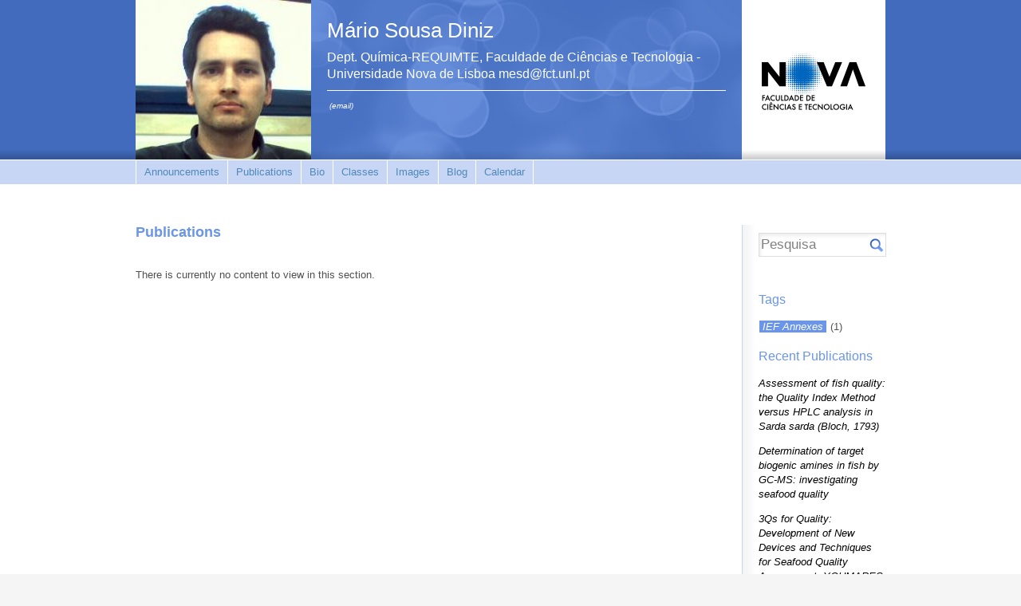

--- FILE ---
content_type: text/html; charset=utf-8
request_url: https://docentes.fct.unl.pt/mesd/publications/tg/G?sort=title&order=asc
body_size: 4989
content:
<!DOCTYPE html PUBLIC "-//W3C//DTD XHTML 1.0 Strict//EN" "http://www.w3.org/TR/xhtml1/DTD/xhtml1-strict.dtd">
<html xmlns="http://www.w3.org/1999/xhtml" xml:lang="en" lang="en" dir="ltr">
  <head>
<meta http-equiv="Content-Type" content="text/html; charset=utf-8" />
    <title>Publications | Mário Sousa Diniz</title>
    <meta http-equiv="Content-Type" content="text/html; charset=utf-8" />
<link rel="shortcut icon" href="/sites/default/files/scholar_fct_docentes_favicon_0.ico" type="image/x-icon" />
<script type='text/javascript' src='//s7.addthis.com/js/250/addthis_widget.js#async=1'></script>
    <link type="text/css" rel="stylesheet" media="all" href="/modules/search/search.css?3" />
<link type="text/css" rel="stylesheet" media="all" href="/sites/default/files/css/css_31a6813c019d694c35c3b891a3d0dd66.css" />
<link type="text/css" rel="stylesheet" media="print" href="/sites/default/files/css/css_3e0464d8c9977883cccc6ef9d3c7ff31.css" />
<link type="text/css" rel="stylesheet" media="all" href="/sites/all/themes/fct/scholar_fct_docentes/css/scholar_fct_docentes.css?3" />
<!--[if lte IE 7]>
<link type="text/css" rel="stylesheet" media="all" href="/sites/all/themes/openscholar/scholar_base/css/ie-7.css?3" />
<link type="text/css" rel="stylesheet" media="all" href="/sites/all/themes/fct/scholar_fct_docentes/css/scholar_fct_docentes-ie.css?3" />
<![endif]-->
    <script type="text/javascript" src="/sites/default/files/js/js_1651542acdb40e9363c11b0837ffe7f4.js"></script>
<script type="text/javascript">
<!--//--><![CDATA[//><!--
jQuery.extend(Drupal.settings, { "basePath": "/", "shadowbox": { "animate": 1, "animateFade": 1, "animSequence": "wh", "auto_enable_all_images": 0, "auto_gallery": 0, "autoplayMovies": true, "continuous": 1, "counterLimit": "10", "counterType": "default", "displayCounter": 1, "displayNav": 1, "enableKeys": 1, "fadeDuration": "0.35", "handleOversize": "resize", "handleUnsupported": "link", "initialHeight": 160, "initialWidth": 320, "language": "en", "modal": false, "overlayColor": "#000", "overlayOpacity": "0.85", "players": null, "resizeDuration": "0.15", "showMovieControls": 1, "slideshowDelay": "0", "viewportPadding": 20, "useSizzle": 0 }, "addthis": { "config_default": { "services_toolbox": "", "services_compact": "", "services_expanded": "", "ui_cobrand": "", "ui_header_color": "#000000", "ui_header_background": "#FFFFFF", "ui_click": 0, "ui_delay": "", "ui_use_addressbook": 0, "pubid": "xa-4e2cfd1147868c4e", "data_track_clickback": 0, "data_ga_tracker": 0, "ui_use_css": true, "data_use_cookies": false, "ui_language": "en", "data_use_flash": false }, "share_default": { "templates": { "twitter": "" } } }, "og": { "group_context": { "nid": "867", "title": "Mário Sousa Diniz", "type": "vsite" } }, "CToolsModal": { "loadingText": "Loading...", "closeText": "Close window", "closeImage": "\x3cimg src=\"/sites/all/modules/contrib/ctools/images/icon-close-window.png\" alt=\"Close window\" title=\"Close window\" width=\"16\" height=\"16\" /\x3e", "throbber": "\x3cimg src=\"/sites/all/modules/contrib/ctools/images/throbber.gif\" alt=\"Loading...\" title=\"Loading\" width=\"32\" height=\"32\" /\x3e" }, "Dialog": { "throbber": "\x3cimg src=\"/sites/all/modules/contrib/ctools/images/throbber.gif\" alt=\"Loading...\" title=\"Loading\" width=\"32\" height=\"32\" /\x3e" }, "confirm_popup": { "links": "[ \"node/%/delete\", \"og/unsubscribe/%/%\", \"og/subscribe/%\", \"og/create_admin/%/%\", \"og/delete_admin/%/%\" ]", "base_path": "mesd/", "base_domain": "https://docentes.fct.unl.pt" } });
//--><!]]>
</script>
<script type="text/javascript">
<!--//--><![CDATA[//><!--
var _gaq = _gaq || [];_gaq.push(["_setAccount", "UA-21024023-7"]);_gaq.push(["_trackPageview"]);(function() {var ga = document.createElement("script");ga.type = "text/javascript";ga.async = true;ga.src = ("https:" == document.location.protocol ? "https://ssl" : "http://www") + ".google-analytics.com/ga.js";var s = document.getElementsByTagName("script")[0];s.parentNode.insertBefore(ga, s);})();
//--><!]]>
</script>
<script type="text/javascript">
<!--//--><![CDATA[//><!--
addthis_config = Drupal.settings.addthis.config_default; addthis_share = Drupal.settings.addthis.share_default;
//--><!]]>
</script>
  </head>

  <body class="not-front not-logged-in page-publications one-sidebar sidebar-second og-context og-context-867 navbar-on section-publications header-left-main">
    
    <div id="page">
      <div id="page-wrapper">
        
                  <div id="header">
            <div class="wrap clearfix">
              <div class="hg-container">
                                  <div id="header-main" class="column">
                      <div id="block-boxes-site_info" class="box-os_boxes_modal_siteinfo block region-odd even region-count-1 count-6">

      <div class="content">
    <div id='boxes-box-site_info' class='boxes-box'><div class="boxes-box-content"><h1><a href="https://docentes.fct.unl.pt/mesd/">Mário Sousa Diniz</a></h1><h2>Dept. Química-REQUIMTE, Faculdade de Ciências e Tecnologia - Universidade Nova de Lisboa mesd@fct.unl.pt</h2> <p>&nbsp;<a href="/mesd/contact_owner">(email)</a></p></div></div>  </div>

  
</div> <!-- /block -->
                  </div><!-- /header-main -->
                
                                  <div id="header-left" class="column">
                    <div id="logo-shadow"></div>
                      <div id="block-boxes-site_logo" class="box-os_boxes_modal_sitelogo block region-odd odd region-count-1 count-5">

      <div class="content">
    <div id='boxes-box-site_logo' class='boxes-box'><div class="boxes-box-content"><div id="logo"><a href="/mesd/"><img src="https://docentes.fct.unl.pt/sites/default/files/imagecache/vsite_design_landscape_logo/files/mariofoto7.jpg" alt="" title=""  /></a></div></div></div>  </div>

  
</div> <!-- /block -->
                  </div><!-- /header-left -->
                
                <div id="header-right" class="column">
                  <div id="scholar-shield">
                    <a href="http://www.fct.unl.pt" onclick="window.open(this.href); return false"></a>                  </div>
                </div><!-- /header-right -->
              </div><!-- /hg-container -->
            </div><!-- /wrap -->
          </div><!-- /header -->
        
                  <div id="navbar">
            <div class="wrap clearfix">
                <div id="block-vsite_menus-features" class="block region-odd odd region-count-1 count-7">

      <div class="content">
    <ul class="menu"><li class="leaf first"><a href="/mesd/announcements" title="Announcements">Announcements</a></li>
<li class="collapsed"><a href="/mesd/publications">Publications</a></li>
<li class="leaf"><a href="/mesd/biocv">Bio</a></li>
<li class="leaf"><a href="/mesd/classes" title="list of classes">Classes</a></li>
<li class="leaf"><a href="/mesd/images" title="Image galleries">Images</a></li>
<li class="leaf"><a href="/mesd/blog">Blog</a></li>
<li class="leaf last"><a href="/mesd/calendar">Calendar</a></li>
</ul>  </div>

  
</div> <!-- /block -->
            </div><!--/wrap-->
          </div><!-- /navbar -->
        
        <div id="content-area">
          <div class="wrap clearfix">
            <div class="hg-container">
              <div id="content-main" class="column">
                
                
                <div id="content">
                                      <h2 class="title">Publications</h2>
                  
                  
                                                      There is currently no content to view in this section.                </div> <!-- /content -->

                
                
                              </div><!-- /content main -->

              
                              <div id="sidebar-second" class="sidebar column">
                    <div id="block-vsite-site_search" class="block region-odd odd region-count-1 count-1">

      <div class="content">
    <form action="/mesd/search/"  accept-charset="UTF-8" method="post" id="search-form" class="search-form">
<div><div class="form-item">
 <label>Enter your keywords: </label>
 <div class="container-inline"><div class="form-item" id="edit-keys-wrapper">
 <input type="text" maxlength="255" name="keys" id="edit-keys" size="40" value="" class="form-text" />
</div>
<input type="submit" name="op" id="edit-submit" value="Search"  class="form-submit" />
</div>
</div>
<input type="hidden" name="form_build_id" id="form-844104c0e89f5ef976aa126d6c5c9d83" value="form-844104c0e89f5ef976aa126d6c5c9d83"  />
<input type="hidden" name="form_id" id="edit-search-form" value="search_form"  />

</div></form>
  </div>

  
</div> <!-- /block -->
  <div id="block-boxes-vsite_taxonomy_fltr_cat" class="block region-even even region-count-2 count-2">

      <div class="content">
    <div id='boxes-box-vsite_taxonomy_fltr_cat' class='boxes-box'><div class="boxes-box-content"><h3 class="title">Tags</h3><div class="item-list"><ul><li class="first last"><div class="term-head"><a href="/mesd/publications/term/681">IEF Annexes</a><span class = "count" > (1)</span></div><!--/term-head--></li>
</ul></div></div></div>  </div>

  
</div> <!-- /block -->
  <div id="block-boxes-scholar_publications_recent" class="block region-odd odd region-count-3 count-3">

      <h3 class="title">Recent Publications</h3>
      <div class="content">
    <div id='boxes-box-scholar_publications_recent' class='boxes-box'><div class="boxes-box-content"><div class="view view-os-simpleview view-id-os_simpleview view-display-id-default view-dom-id-1">
      
  
  
            <ul>
          <li class="views-row views-row-1 views-row-odd views-row-first">  
  <div class="views-field-title">
                <span class="field-content"><a href="/mesd/publications/assessment-fish-quality-quality-index-method-versus-hplc-analysis-sarda-sarda-bloc">Assessment of fish quality: the Quality Index Method versus HPLC analysis in Sarda sarda (Bloch, 1793)</a></span>
  </div>
</li>
          <li class="views-row views-row-2 views-row-even">  
  <div class="views-field-title">
                <span class="field-content"><a href="/mesd/publications/determination-target-biogenic-amines-fish-gc-ms-investigating-seafood-quality">Determination of target biogenic amines in fish by GC-MS: investigating seafood quality</a></span>
  </div>
</li>
          <li class="views-row views-row-3 views-row-odd">  
  <div class="views-field-title">
                <span class="field-content"><a href="/mesd/publications/3qs-quality-development-new-devices-and-techniques-seafood-quality-assessment-youm">3Qs for Quality: Development of New Devices and Techniques for Seafood Quality Assessment. YOUMARES 9</a></span>
  </div>
</li>
          <li class="views-row views-row-4 views-row-even">  
  <div class="views-field-title">
                <span class="field-content"><a href="/mesd/publications/comparing-detection-histamine-using-gc-ms-and-elisa-methods-clues-faster-and-direc">Comparing the Detection of Histamine by Using GC-MS and ELISA Methods: Clues for a Faster and Direct Detection of Biogenic Amines in Seafood Products</a></span>
  </div>
</li>
          <li class="views-row views-row-5 views-row-odd">  
  <div class="views-field-title">
                <span class="field-content"><a href="/mesd/publications/situ-production-histamine-imprinted-polymeric-materials-electrochemical-monitoring">In-situ production of Histamine-imprinted polymeric materials for electrochemical monitoring of fish.</a></span>
  </div>
</li>
          <li class="views-row views-row-6 views-row-even views-row-last">  
  <div class="views-field-title">
                <span class="field-content"><a href="/mesd/publications/fast-and-direct-detection-biogenic-amines-fish-gc-ims-technology">Fast and Direct Detection of Biogenic Amines in Fish by GC-IMS Technology</a></span>
  </div>
</li>
      </ul>  
  
  
  
  
  
</div> 
<div class="more-link">
  <a href="/mesd/publications">
    more  </a>
</div>
</div></div>  </div>

  
</div> <!-- /block -->
  <div id="block-boxes-os_addthis" class="block region-even even region-count-4 count-4">

      <div class="content">
    <div id='boxes-box-os_addthis' class='boxes-box'><div class="boxes-box-content"><a class="addthis_button" href="http://www.addthis.com/bookmark.php?v=250&amp;pubid=xa-4e9eeefa6983da55"><img src="http://s7.addthis.com/static/btn/v2/lg-share-en.gif" width="125" height="16" alt="Bookmark and Share" style="border:0"/></a></div></div>  </div>

  
</div> <!-- /block -->
                </div> <!-- /sidebar-second -->
                          </div> <!-- / hg-container -->
          </div><!--/wrap-->
        </div> <!-- / content area -->

        <div id="footer">
          <div class="wrap clearfix">
                                    <p class="copy">&copy; FCT/UNL - 2026<a href="/user?destination=mesd%2Fpublications%2Ftg%2FG%3Fsort%3Dtitle%26order%3Dasc" class="footer-login">Login</a>  <span id="powered-link"><a href="http://openscholar.harvard.edu" class="poweredby">Powered by OpenScholar</a></span></p>           </div><!-- /wrap -->
        </div> <!-- /#footer -->
      </div><!-- /page-wrapper -->
    </div> <!-- /page -->
    <div id="extradiv"></div>

        <div id="fb-root"></div><script type="text/javascript">
     window.fbAsyncInit = function() {
       FB.init({
         appId: "",
         status: true, 
         cookie: true,
         xfbml: true,
         channelUrl: "https://docentes.fct.unl.pt/fb_social/channel"
       });
       
       
       
         
     };
     (function() {
       var e = document.createElement('script'); 
       e.async = true;
       e.src = document.location.protocol + '//connect.facebook.net/en_US/all.js';
       document.getElementById('fb-root').appendChild(e);
     }());
  </script><script type="text/javascript">
<!--//--><![CDATA[//><!--

      Shadowbox.path = "/sites/all/libraries/shadowbox/";
      Shadowbox.init(Drupal.settings.shadowbox);
    
//--><!]]>
</script>
<script type="text/javascript">
<!--//--><![CDATA[//><!--
if (typeof addthis != "undefined") {addthis.init();}
//--><!]]>
</script>
<script type="text/javascript">
<!--//--><![CDATA[//><!--
jQuery.extend(Drupal.settings, { "CToolsAJAX": { "scripts": { "/sites/all/modules/contrib/jquery_update/replace/jquery.min.js": true, "/misc/drupal.js": true, "/sites/all/modules/contrib/og/og.js": true, "/sites/all/libraries/shadowbox/shadowbox.js": true, "/sites/all/modules/contrib/shadowbox/shadowbox_auto.js": true, "/sites/all/modules/contrib/jquery_ui/jquery.ui/ui/minified/ui.core.min.js": true, "/sites/all/modules/contrib/jquery_ui/jquery.ui/ui/minified/ui.tabs.min.js": true, "/sites/all/modules/openscholar_vsite/vsite/theme/vsite.js": true, "/sites/all/modules/contrib/jquery_update/replace/jquery.form.js": true, "/sites/all/modules/contrib/ctools/js/ajax-responder.js": true, "/sites/all/modules/contrib/ctools/js/modal.js": true, "/sites/all/modules/contrib/jquery_ui/jquery.ui/ui/minified/ui.resizable.min.js": true, "/sites/all/modules/contrib/jquery_ui/jquery.ui/ui/minified/ui.draggable.min.js": true, "/sites/all/modules/contrib/jquery_ui/jquery.ui/ui/minified/ui.dialog.min.js": true, "/sites/all/modules/contrib/dialog/dialog.js": true, "/sites/all/modules/custom/confirm_popup/confirm_popup.js": true, "/sites/all/modules/contrib/ctools/js/dropdown.js": true, "/sites/all/modules/contrib/modalframe/js/parent.js": true }, "css": { "/sites/all/modules/contrib/itweak_upload/itweak_upload.css": true, "/sites/all/modules/contrib/date/date.css": true, "/sites/all/modules/contrib/date/date_popup/themes/datepicker.1.7.css": true, "/sites/all/modules/contrib/date/date_popup/themes/jquery.timeentry.css": true, "/sites/all/modules/contrib/oembed/oembed.css": true, "/sites/all/libraries/shadowbox/shadowbox.css": true, "/sites/all/modules/contrib/shadowbox/shadowbox.css": true, "/sites/all/modules/contrib/twitter_pull/twitter-pull-listing.css": true, "/sites/all/modules/openscholar_features/scholar_book/scholar-book.css": true, "/sites/all/modules/openscholar_features/scholar_dvn/scholar_dvn.css": true, "/sites/all/modules/openscholar_features/scholar_image_gallery/scholar_image_gallery.css": true, "/sites/all/modules/openscholar_features/scholar_profiles/scholar-profiles.css": true, "/sites/all/modules/openscholar_features/scholar_reader/theme/scholar-reader.css": true, "/sites/all/modules/openscholar_vsite/vsite_taxonomy/theme/vsite_taxonomy.css": true, "/sites/all/modules/contrib/cck/modules/fieldgroup/fieldgroup.css": true, "/sites/all/modules/contrib/views/css/views.css": true, "/sites/all/modules/openscholar_vsite/vsite/theme/vsite-admin-links.css": true, "/modules/search/search.css": true, "/sites/all/modules/openscholar_vsite/vsite/theme/jquery_ui/jquery.ui/themes/openscholar/ui.all.css": true, "/sites/all/modules/contrib/modalframe/css/modalframe.parent.css": true, "/sites/all/themes/openscholar/scholar_base/css/libraries.css": true, "/sites/all/themes/openscholar/scholar_base/css/system.css": true, "/sites/all/themes/openscholar/scholar_base/css/scholar-base.css": true, "/sites/all/themes/openscholar/scholar_base/css/typography.css": true, "/sites/all/themes/openscholar/scholar_base/css/tabs.css": true, "/sites/all/themes/openscholar/scholar_base/css/tables.css": true, "/sites/all/themes/openscholar/scholar_base/css/comments.css": true, "/sites/all/themes/openscholar/scholar_base/css/modal.css": true, "/sites/all/themes/openscholar/scholar_base/css/ctools.css": true, "/sites/all/themes/openscholar/scholar_base/css/dropdown.css": true, "/sites/all/themes/openscholar/scholar_base/css/biblio.css": true, "/sites/all/themes/openscholar/scholar_base/css/forms.css": true, "/sites/all/themes/openscholar/scholar_base/css/admin-toolbar.css": true, "/sites/all/themes/openscholar/scholar_base/css/toggle-slider.css": true, "/sites/all/themes/openscholar/scholar_base/css/users.css": true, "/sites/all/themes/fct/scholar_fct_docentes/css/scholar_fct_docentes.css": true, "/sites/all/themes/openscholar/scholar_base/css/print.css": true } } });
//--><!]]>
</script>
  </body>
</html>
